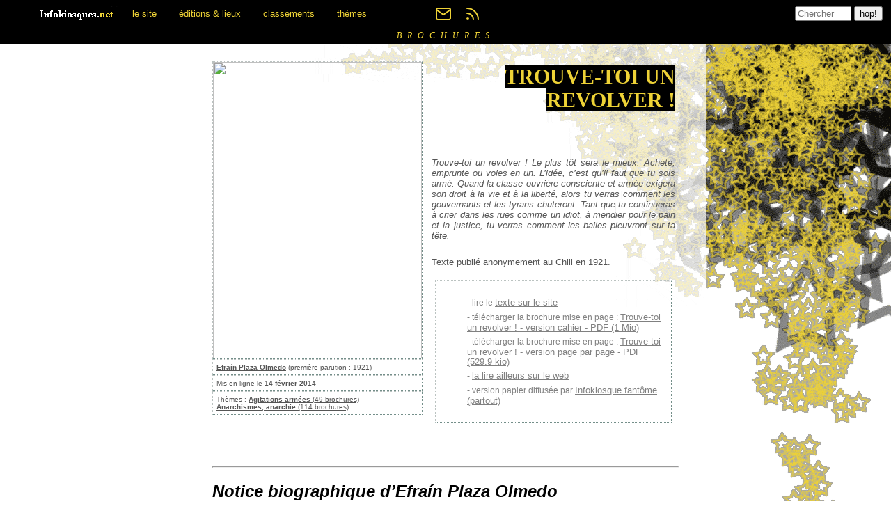

--- FILE ---
content_type: text/html; charset=utf-8
request_url: https://infokiosques.net/spip.php?article1073
body_size: 9735
content:


<html dir="ltr" lang="fr" class="ltr fr no-js">
  <head>

    <script type='text/javascript'>/*<![CDATA[*/(function(H){H.className=H.className.replace(/\bno-js\b/,'js')})(document.documentElement);/*]]>*/</script>
    <title>Trouve-toi un revolver ! - infokiosques.net</title>
    
    <meta http-equiv="Content-Type" content="text/html; charset=utf-8" />
<meta name="viewport" content="width=device-width, initial-scale=1" />


<link rel="alternate" type="application/rss+xml" title="Syndiquer tout le site" href="spip.php?page=backend" />

   
<link rel="stylesheet" href="squelettes/ikng/css/ikng.css?1768243614" type="text/css" />


<meta name="generator" content="SPIP 4.4.7" />  
  </head>

  <body>
  
        <script>
var mediabox_settings={"auto_detect":true,"ns":"box","tt_img":true,"sel_g":"#documents_portfolio a[type='image\/jpeg'],#documents_portfolio a[type='image\/png'],#documents_portfolio a[type='image\/gif']","sel_c":".mediabox","str_ssStart":"Diaporama","str_ssStop":"Arr\u00eater","str_cur":"{current}\/{total}","str_prev":"Pr\u00e9c\u00e9dent","str_next":"Suivant","str_close":"Fermer","str_loading":"Chargement\u2026","str_petc":"Taper \u2019Echap\u2019 pour fermer","str_dialTitDef":"Boite de dialogue","str_dialTitMed":"Affichage d\u2019un media","splash_url":"","lity":{"skin":"_simple-dark","maxWidth":"90%","maxHeight":"90%","minWidth":"400px","minHeight":"","slideshow_speed":"2500","opacite":"0.9","defaultCaptionState":"expanded"}};
</script>
<!-- insert_head_css -->
<link rel="stylesheet" href="plugins-dist/mediabox/lib/lity/lity.css?1768243575" type="text/css" media="all" />
<link rel="stylesheet" href="plugins-dist/mediabox/lity/css/lity.mediabox.css?1768243575" type="text/css" media="all" />
<link rel="stylesheet" href="plugins-dist/mediabox/lity/skins/_simple-dark/lity.css?1768243575" type="text/css" media="all" /><link rel='stylesheet' type='text/css' media='all' href='plugins-dist/porte_plume/css/barre_outils.css?1768243584' />
<link rel='stylesheet' type='text/css' media='all' href='local/cache-css/cssdyn-css_barre_outils_icones_css-79684d66.css?1768710490' />

<link rel="stylesheet" href="squelettes/ikng/css/nav.css?1768243614" type="text/css" />
<div class="header">
  
  <div class="menu">
    <ul class="menu">
	  <li class="dropdown">
	    <a href="/" role="banner">
	      <img alt="infokiosques.net" src="squelettes/ikng/img/logo_ik.gif">
	    </a>
	  </li>
      
      <li class="dropdown">
        <a href="javascript:void(0)" class="dropbtn">le site</a>
        <div class="dropdown-content dropdown-content-1c">
  	<a href="#" style="background: #EED236; color: #000"><b> infoKoua ?</b></a>
          
          <a href="./spip.php?page=lire&id_article=6" class="dark">
            <span>Qu&#8217;est-ce qu&#8217;un infokiosque&nbsp;?</span>
          </a>
          
          <a href="./spip.php?page=lire&id_article=46" class="light">
            <span>Comment monter un infokiosque&nbsp;?</span>
          </a>
          
          <a href="./spip.php?page=lire&id_article=48" class="dark">
            <span>Féminiser les textes</span>
          </a>
          
          <a href="./spip.php?page=lire&id_article=49" class="light">
            <span>Le prix libre</span>
          </a>
          
          <a href="./spip.php?page=lire&id_article=50" class="dark">
            <span>L&#8217;anti-copyright et l&#8217;anonymat</span>
          </a>
          
  	<a href="#" style="background: #EED236; color: #000"><b>autour du site</b></a>
          
          <a href="./spip.php?page=lire&id_article=54" class="dark">
            <span><b>notre newsletter&nbsp;: le super bulletin</b></span>
          </a>
          
          <a href="./spip.php?page=lire&id_article=63" class="light">
            <span>Comment fonctionne infokiosques.net</span>
          </a>
          
          <a href="./spip.php?page=lire&id_article=65" class="dark">
            <span>Des liens</span>
          </a>
          
          <a href="./spip.php?page=lire&id_article=124" class="light">
            <span>4 pages de présentation du site Infokiosques.net</span>
          </a>
          
          <a href="./spip.php?page=lire&id_article=194" class="dark">
            <span>Pour nous contacter, nous "suivre" et nous soutenir</span>
          </a>
          
          <a href="./spip.php?page=lire&id_article=399" class="light">
            <span>Affiches, stickers, etc. pour infokiosques.net</span>
          </a>
          
          <a href="./spip.php?page=lire&id_article=794" class="dark">
            <span>Utiliser les flux RSS</span>
          </a>
          
          <a href="./spip.php?page=lire&id_article=1860" class="light">
            <span>Proposer une brochure sur infokiosques.net</span>
          </a>
          
          <a href="./spip.php?page=lire&id_article=1861" class="dark">
            <span>Autodéfense numérique</span>
          </a>
          
          <a href="./spip.php?page=lire&id_article=1994" class="light">
            <span>Comment faire une brochure facilement</span>
          </a>
          
        </div>
      </li>
      
      
      <li class="dropdown">
        <a href="javascript:void(0)" class="dropbtn">éditions &amp; lieux</a>
        <div class="dropdown-content dropdown-content-2c">
        
          <a href="1fokiosk" class="dark">
            <span>1fokiosk (Angers)</span>
          </a>
        
          <a href="ailleurs" class="light">
            <span>Ailleurs</span>
          </a>
        
          <a href="boite_a_outils_editions" class="dark">
            <span>Boîte A Outils Editions (Forcalquier)</span>
          </a>
        
          <a href="cale" class="light">
            <span>CALE (Marseille)</span>
          </a>
        
          <a href="CCL" class="dark">
            <span>Centre Culturel Libertaire (Lille)</span>
          </a>
        
          <a href="coutoentrelesdents" class="light">
            <span>Coutoentrelesdents (Bretagne et région parisienne)</span>
          </a>
        
          <a href="degenree" class="dark">
            <span>DégenréE (Grenoble)</span>
          </a>
        
          <a href="fuckmay68fightnow" class="light">
            <span>Fuck may 68 fight now&nbsp;! (Marseille)</span>
          </a>
        
          <a href="indice" class="dark">
            <span>Indice (Lyon)</span>
          </a>
        
          <a href="espace_autogere_de_lausanne" class="light">
            <span>Infokiosque de l&#8217;Espace autogéré (Lausanne)</span>
          </a>
        
          <a href="lestanneries" class="dark">
            <span>Infokiosque des Tanneries (Dijon)</span>
          </a>
        
          <a href="fantomas" class="light">
            <span>Infokiosque fantôme (partout)</span>
          </a>
        
          <a href="la_baf" class="dark">
            <span>La BAF (Grenoble)</span>
          </a>
        
          <a href="https://infokiosques.net/bibli_afem" class="light">
            <span>La BAF (Toulouse)</span>
          </a>
        
          <a href="bouquinerie_infokiosque_mobile" class="dark">
            <span>La BIM (Sud ouest)</span>
          </a>
        
          <a href="la_retive" class="light">
            <span>La Rétive (Alès)</span>
          </a>
        
          <a href="kiosk_batie" class="dark">
            <span>Le kiosk de La Batiemontsaléon (Hautes Alpes)</span>
          </a>
        
          <a href="kioskarnaudben" class="light">
            <span>Le Kiosk de Toulouse</span>
          </a>
        
          <a href="lesymbiote" class="dark">
            <span>Le Symbiote (Périgueux)</span>
          </a>
        
          <a href="epineuses" class="light">
            <span>Les Épineuses (nomades)</span>
          </a>
        
          <a href="les_mallettes" class="dark">
            <span>Les Mallettes (Grenoble)</span>
          </a>
        
          <a href="larret_ineditions" class="light">
            <span>L’Arrêt Inéditions (Périgord vert)</span>
          </a>
        
          <a href="infokiosque_nancy" class="dark">
            <span>L’infokiosque de Nancy</span>
          </a>
        
          <a href="mutineseditions" class="light">
            <span>Mutines Séditions (Paris)</span>
          </a>
        
          <a href="nadarlana" class="dark">
            <span>Nadarlana (Montpellier)</span>
          </a>
        
          <a href="evasions" class="light">
            <span>Projet-Evasions (décentralisé)</span>
          </a>
        
          <a href="takakia" class="dark">
            <span>Takakia (forêts et montagnes)</span>
          </a>
        
          <a href="tendresse_et_vandalisme" class="light">
            <span>Tendresse et vandalisme (nomades)</span>
          </a>
        
          <a href="archives" class="dark">
            <span>Tombeau des infokiosques (archives)</span>
          </a>
        
          <a href="tmpli" class="light">
            <span>Tout mais pas l&#8217;indifférence (nulle part)</span>
          </a>
        
          <a href="z_revue" class="dark">
            <span>Z (France)</span>
          </a>
        
          <a href="zanzara
" class="light">
            <span>Zanzara athée (Paris-banlieue)</span>
          </a>
        
          <a href="zino14" class="dark">
            <span>Zinothèque 14 (Toulouse)</span>
          </a>
        
        </div>
      </li>
      
      
      <li class="dropdown">
        <a href="javascript:void(0)" class="dropbtn">classements</a>
        <div class="dropdown-content dropdown-content-1c">
          <a href="./spip.php?page=parinfodistro" class="dark">
            <span>par infokiosque/distro</span>
          </a>
          <a href="./spip.php?page=pardate" class="light">
            <span>par date de publication</span>
          </a>
          <a href="./spip.php?page=partitre" class="dark">
            <span>par titre</span>
          </a>
          <a href="./spip.php?page=parauteur" class="light">
            <span>par auteur·ice·xs</span>
          </a>
          <a href="./spip.php?page=parlangue" class="dark">
            <span>par langue</span>
          </a>
          <a href="./spip.php?page=theme&id_mot=173" class="light">
            <span>brochures audio</span>
          </a>
        </div>
      </li>
      
      
      <li class="dropdown">
        <a href="javascript:void(0)" class="dropbtn">thèmes</a>
        <div class="dropdown-content dropdown-content-2c">
        
          <a href="agitations_armees" class="dark">
            <span>Agitations armées</span>
          </a>
        
          <a href="anarchie" class="light">
            <span>Anarchismes, anarchie</span>
          </a>
        
          <a href="anticapitalisme" class="dark">
            <span>Anticapitalisme</span>
          </a>
        
          <a href="anticolonialismes" class="light">
            <span>Anticolonialisme(s)</span>
          </a>
        
          <a href="antimilitarisme_antiguerre" class="dark">
            <span>Antimilitarisme</span>
          </a>
        
          <a href="antinaturalisme" class="light">
            <span>Antinaturalisme</span>
          </a>
        
          <a href="antipsychiatrie" class="dark">
            <span>Antipsychiatrie</span>
          </a>
        
          <a href="antipub" class="light">
            <span>Antipub</span>
          </a>
        
          <a href="antiracisme" class="dark">
            <span>Antiracisme</span>
          </a>
        
          <a href="antispecisme" class="light">
            <span>Antispécisme, véganisme</span>
          </a>
        
          <a href="antivalidisme" class="dark">
            <span>Antivalidisme</span>
          </a>
        
          <a href="art_culture" class="light">
            <span>Art, Culture</span>
          </a>
        
          <a href="auto-organisation" class="dark">
            <span>Auto-organisation, expérimentations collectives</span>
          </a>
        
          <a href="communismes" class="light">
            <span>Communismes</span>
          </a>
        
          <a href="contre-sommets" class="dark">
            <span>Contre-sommets</span>
          </a>
        
          <a href="corps" class="light">
            <span>Corps, soin, santé mentale</span>
          </a>
        
          <a href="education" class="dark">
            <span>Critiques de l&#8217;âgisme et de l&#8217;éducation</span>
          </a>
        
          <a href="citoyennisme" class="light">
            <span>Critiques du citoyennisme</span>
          </a>
        
          <a href="travail" class="dark">
            <span>Critiques du travail</span>
          </a>
        
          <a href="ecologie_radicale" class="light">
            <span>Ecologie radicale</span>
          </a>
        
          <a href="feminismes_genre" class="dark">
            <span>Féminisme, (questions de) genre</span>
          </a>
        
          <a href="fictions" class="light">
            <span>Fictions, BD</span>
          </a>
        
          <a href="greves" class="dark">
            <span>Grèves et luttes des classes</span>
          </a>
        
          <a href="guides_pratiques" class="light">
            <span>Guides pratiques</span>
          </a>
        
          <a href="informatique" class="dark">
            <span>Informatique, défense numérique</span>
          </a>
        
          <a href="insurrections" class="light">
            <span>Insurrections, révoltes, émeutes</span>
          </a>
        
          <a href="paysannerie_ruralite" class="dark">
            <span>Luttes paysannes, ruralité</span>
          </a>
        
          <a href="media" class="light">
            <span>Médias de masse, automédia</span>
          </a>
        
          <a href="migrations" class="dark">
            <span>Migrations, luttes contre les frontières</span>
          </a>
        
          <a href="mouvance_autonome" class="light">
            <span>Mouvance autonome</span>
          </a>
        
          <a href="mouvements_sociaux" class="dark">
            <span>Mouvements sociaux</span>
          </a>
        
          <a href="antinucleaire" class="light">
            <span>Nucléaire et énergies industrielles</span>
          </a>
        
          <a href="oppressions_de_classe" class="dark">
            <span>Oppressions de classe</span>
          </a>
        
          <a href="prison_justice_repression" class="light">
            <span>Prison, justice, répression</span>
          </a>
        
          <a href="queer" class="dark">
            <span>Queer, transpédébigouines</span>
          </a>
        
          <a href="religion" class="light">
            <span>Religions et croyances</span>
          </a>
        
          <a href="sexualites_relations" class="dark">
            <span>Sexualités, relations affectives</span>
          </a>
        
          <a href="situationnistes_et_apparentes" class="light">
            <span>Situationnistes et apparenté-e-s</span>
          </a>
        
          <a href="sports" class="dark">
            <span>Sports</span>
          </a>
        
          <a href="squat" class="light">
            <span>Squat, logement</span>
          </a>
        
          <a href="technocritique" class="dark">
            <span>Technocritique</span>
          </a>
        
          <a href="urbanisme" class="light">
            <span>Urbanisme</span>
          </a>
        
          <a href="violences_patriarcales" class="dark">
            <span>Violences patriarcales, autodéfense féministe</span>
          </a>
        
        </div>
      </li>
      
    </ul>
  </div>
  
  <div class="menu-icon">
    <ul class="menu-icon">
      <li class="dropdown-svg">
        <a href="spip.php?page=lire&id_article=54" class="dropbtn-svg">
          <svg width="24" height="24" fill="none" stroke="currentColor" stroke-width="2" stroke-linecap="round" stroke-linejoin="round" >
            <path d="M4 4h16c1.1 0 2 .9 2 2v12c0 1.1-.9 2-2 2H4c-1.1 0-2-.9-2-2V6c0-1.1.9-2 2-2z"></path><polyline points="22,6 12,13 2,6"></polyline>
          </svg>
	    </a>
      </li>
      <li class="dropdown-svg">
        <a href="spip.php?page=lire&id_article=794" class="dropbtn-svg">
          <svg width="24" height="24" fill="none" stroke="currentColor" stroke-width="2" stroke-linecap="round" stroke-linejoin="round" >
            <path d="M4 11a9 9 0 0 1 9 9"></path><path d="M4 4a16 16 0 0 1 16 16"></path><circle cx="5" cy="19" r="1"></circle>
          </svg>
	    </a>
      </li>
    </ul>    
  </div>
  
  <div class="form_recherche">
    <form class="formulaire_recherche" action="spip.php?page=recherche" method="get" name="form_rech">
    <input class="formrecherche" id="formulaire_recherche"
     name="recherche" size="8" placeholder="Chercher" />
    <input type="hidden" name="page" value="recherche" />
    <input type="submit" id="submit" value="hop!">
    </form>
    <br />
  </div>
</div>
<div class="reset-all"></div>
    <main role="main">
      <p class="rubrique">BROCHURES</p>
      <div class="fond">
        <div class="corps">
          <div class="cadre-brochure">
            <div class="cadre-informations">
              <a class="centre" href="spip.php?page=article&id_article=1073">
  <img
	src="IMG/logo/arton1073.jpg?1384953795"
	class="spip_logo spip_logo_survol"
	width="300"
	height="426"
	alt=""
	data-src-hover="IMG/logo/artoff1073.jpg?1384953817"/>
</a>
<p class="precision">
  <strong>
    
    <a href="spip.php?auteur537" title="(Efraín Plaza Olmedo)">Efraín Plaza Olmedo</a>
    
  </strong> (première parution : 1921)
</p>
<p class="precision"> Mis en ligne le <strong>14 février 2014</strong></p> 
<p class="precision"> Thèmes :
  
  
  <a href="agitations_armees">
    <strong>Agitations armées</strong>
    
    
    
    
    
    
    
    
    
    
    
    
    
    
    
    
    
    
    
    
    
    
    
    
    
    
    
    
    
    
    
    
    
    
    
    
    
    
    
    
    
    
    
    
    
    
    
    
    
    
    (49 brochures)<br />
  </a>
  
  
  
  <a href="anarchie">
    <strong>Anarchismes, anarchie</strong>
    
    
    
    
    
    
    
    
    
    
    
    
    
    
    
    
    
    
    
    
    
    
    
    
    
    
    
    
    
    
    
    
    
    
    
    
    
    
    
    
    
    
    
    
    
    
    
    
    
    
    
    
    
    
    
    
    
    
    
    
    
    
    
    
    
    
    
    
    
    
    
    
    
    
    
    
    
    
    
    
    
    
    
    
    
    
    
    
    
    
    
    
    
    
    
    
    
    
    
    
    
    
    
    
    
    
    
    
    
    
    
    
    
    
    
    (114 brochures)<br />
  </a>
  
  
</p>            </div>
            <div class="cadre-descriptif">
              <h1><span>
                
                <span style='text-transform: uppercase;'>Trouve-toi un revolver&nbsp;!</span><br />
                
              </span></h1>
              <div class="texte">
                <p><i>Trouve-toi un revolver&nbsp;!  Le plus tôt sera le mieux. Achète, emprunte ou voles en un. L&#8217;idée, c&#8217;est qu&#8217;il faut que tu sois armé. Quand la classe ouvrière consciente et armée exigera son droit à la vie et à la liberté, alors tu verras comment les gouvernants et les tyrans chuteront. Tant que tu continueras à crier dans les rues comme un idiot, à mendier pour le pain et la justice, tu verras comment les balles pleuvront sur ta tête.</i></p>
<p>Texte publié anonymement au Chili en 1921.</p>
              </div>
              <div class="cadre-consulter">
                <ul>
                  
                  <li>lire le 
                    <a href="./spip.php?page=lire&id_article=1073">texte sur le site</a>
                  </li>                
                  
                  
                  <li>télécharger la brochure mise en page : 
                    <a href="IMG/pdf/trouve_toi_un_revolver-cahier-1921-4pa4.pdf">
                      Trouve-toi un revolver&nbsp;! - version cahier - PDF (1 Mio)
                    </a>
                     
                  </li>
                  
                  <li>télécharger la brochure mise en page : 
                    <a href="IMG/pdf/Efrain.pdf">
                      Trouve-toi un revolver&nbsp;! - version page par page - PDF (529.9 kio)
                    </a>
                     
                  </li>
                  
                  <li><a href=http://ravageeditions.noblogs.org/post/2013/11/27/trouve-toi-un-revolver-efrain-plaza-olmedo/>la lire ailleurs sur le web</a></li>
                  <li>version papier diffusée par  
                    
                    <a href="distro.php3?id_mot=83">Infokiosque fantôme (partout)</a>
                    
                  </li>
                </ul>
              </div>
            </div>
          </div>
          <div class="reset-all"> </div>
          <hr />
          <div class="contenu-brochure">
            <div class="texte">
              <h2 class="spip">Notice biographique d&#8217;Efraín Plaza Olmedo</h2>
<p>Efraín Plaza Olmedo, né vers 1885-1886, était un charpentier anarchiste chilien. Il s’intéressera très jeune à des auteurs tels que Max Stirner, avant de commencer à écrire lui-même. Il voyait l&#8217;action individuelle comme une des formes de combat dans la lutte contre le capital et l&#8217;exploitation. Il pensait nécessaire le fait d&#8217;être armé à tout moment et c&#8217;est pourquoi il acheta un revolver en 1909, à l&#8217;âge de 23 ans. Pendant l&#8217;hiver de 1912, Efraín descendit dans le centre-ville de Santiago avec l&#8217;intention claire de tuer quelques bourgeois et aristocrates. Il tira sur deux représentants des classes supérieures, les tuant tous les deux. Alors qu&#8217;il tentait de fuir, il fut arrêté par des citoyens qui le lynchèrent tandis qu&#8217;il criait&nbsp;: &#171;&nbsp;je suis heureux d&#8217;avoir vengé l&#8217;opprimé&nbsp;!&nbsp;&#187;</p>
<p>Lors de son interrogatoire, il déclara que &#171;&nbsp;seuls des moyens violents peuvent permettre la destruction de l&#8217;état actuel des choses&nbsp;&#187;. Il ajouta plus tard qu&#8217;il avait acheté le revolver &#171;&nbsp;pour tuer le Président Pedro Montt et quelques leaders militaires responsables du massacre de l&#8217;école Santa María&nbsp;&#187;. Pedro Montt, qui était le président du Chili, était directement responsable du massacre de l&#8217;école Santa María<span class="spip_note_ref">&nbsp;[<a href="#nb3" class="spip_note" rel="appendix" title="Dans le Chili du début du XXe siècle, dans un contexte de grandes tensions&nbsp;(…)" id="nh3">3</a>]</span>, mais il partit peu après pour l&#8217;Europe, raison pour laquelle Efraín fut incapable de le tuer. <br class='manualbr' />Après l&#8217;action d&#8217;Efraín, la presse et le public s&#8217;impliquèrent dans le débat en cours sur la violence. Quelques anarchistes, par le biais du journal <i>La Batalla</i>, affirmèrent&nbsp;: &#171;&nbsp;Frère&nbsp;! Les idiots peuvent t&#8217;appeler le meurtrier, mais nous t&#8217;appelons le juste&nbsp;&#187;. Pendant ce temps, les pompiers de la révolte – ceux qui cherchent toujours à se distancier en parlant de contexte – le qualifièrent de déséquilibré, tout en affirmant cependant que ses actions étaient le fait d&#8217;un individu atteint d&#8217;une sensibilité extrême aux &#171;&nbsp;abus de pouvoir&nbsp;&#187;.</p>
<p>Pendant le procès, le procureur, réclamant une condamnation au juge, déclara&nbsp;: &#171;&nbsp;l&#8217;accusé Plaza Olmedo maintient la déclaration par laquelle il avoue la perpétration du double homicide... Qu&#8217;il a quitté sa maison avec un revolver dans sa poche, avec la décision prise de tuer des bourgeois... Qu&#8217;après le massacre des ouvriers d&#8217;Iquique, arrivé il y a quelque temps, la catastrophe dans la mine d&#8217;El Teniente<span class="spip_note_ref">&nbsp;[<a href="#nb4" class="spip_note" rel="appendix" title="La mine de cuivre d’El Teniente est exploitée depuis 1905. Elle est&nbsp;(…)" id="nh4">4</a>]</span> ayant accru son indignation, pour cette raison il a décidé d&#8217;attaquer la bourgeoisie pour venger la classe ouvrière. Il insiste pour rappeler qu&#8217;il a commis le crime avec une totale préméditation, et répète qu&#8217;il a agi selon ses idées anarchistes&nbsp;&#187;.</p>
<p>Au milieu de mai 1913, Efraín fut condamné à une peine de prison de 20 ans additionnée à des périodes d&#8217;emprisonnement supplémentaires pour chacun des meurtres, avec la circonstance atténuante d&#8217;un casier vierge, qui lui a évité la peine de mort.</p>
<p>Derrière les barreaux, Plaza Olmedo continua de protester. Une série de lettres et de communiqués envoyés à ses compagnons de <i>La Batalla</i> relataient par exemple comment les matons le forçaient à assister à la Messe du dimanche, menottes aux poignets et après l&#8217;avoir tabassé, ce malgré quoi Efraín ne laissa pas au prêtre l’occasion de prononcer un seul mot, l&#8217;insultant copieusement, lui aussi bien que les matons et le juge. Relatant aussi qu’à son retour en cellule, Efraín continua son chapelet de jurons contre le prêtre et le juge, alors les gardes essayèrent de le mettre aux fers par les mains et les pieds, ce à quoi il résista en utilisant un des fers de sa cellule pour blesser un des geôliers.</p>
<p>Ses rebellions constantes ont mené à d&#8217;innombrables conflits, d&#8217;autant plus qu&#8217;il essayait de diffuser ses idées aux autres prisonniers. Alors que les grèves de la faim et les émeutes se multiplièrent peu à peu, les autorités de la Prison de Santiago, le punirent de quatre années d&#8217;isolement sans droits de visite. Plus tard, il fut transféré au pénitencier de Talca, coupant ainsi les liens avec ses compagnons proches, mais permettant plus de soutien pour Efraín de la part du reste de la presse anarchiste.</p>
<p>Dans une tentative de gagner la sympathie des ouvriers, le mouvement militaire des jeunes officiers se tourna vers la gauche en janvier 1925 et &#171;&nbsp;pardonna&nbsp;&#187; Efraín. Le premier dimanche de mars 1925, il quitta la Prison de Talca à l&#8217;âge de 39 ans, après 13 ans d&#8217;emprisonnement, dont 56 mois en isolement complet. Il dira plus tard au journal <i>Acción Directa</i>&nbsp;: &#171;&nbsp;la Prison ne m&#8217;a pas tourmenté, compagnons&nbsp;! J&#8217;ai toujours survécu, malgré toute la peine.&nbsp;&#187; Dès lors, il participa activement aux manifestations des locataires de Santiago pour la baisse des loyers et l&#8217;amélioration des conditions de vie.</p>
<p>Le 27 avril 1925, un corps est trouvé sous un grand saule près d&#8217;un canal sur le bord de la route à Conchalí. C&#8217;était le corps d&#8217;Efraín Plaza Olmedo. Les circonstances de sa mort ne sont pas claires. Un journal anarchiste déclara alors&nbsp;: &#171;&nbsp;Suicide ou meurtre&nbsp;? Cela n&#8217;a pas d&#8217;importance pour nous. Tous les signes pointent vers le capitalisme et l&#8217;état comme seuls responsables de la mort d&#8217;un individu qui – par ses mots remplis de bonté et d&#8217;amour et son action révolutionnaire – les fit réfléchir par deux fois à leurs intérêts illégitimes&nbsp;&#187;.</p>
<p><strong> <i>Ravage Editions.</i> </strong></p>
<div class='spip_document_2383 spip_document spip_documents spip_document_image spip_documents_center spip_document_center'>
<figure class="spip_doc_inner">

 <a href="IMG/jpg/efrain_final.jpg"  class="spip_doc_lien mediabox" type="image/jpeg">
		<img src='IMG/jpg/efrain_final.jpg' width="666" height="902" alt='' /></a>
</figure>
</div><hr class="spip" /><h2 class="spip">Trouve-toi un revolver&nbsp;!</h2>
<p><strong>Trouve-toi un revolver&nbsp;! Compris&nbsp;?</strong></p>
<p>Trouve-toi un revolver&nbsp;!  Le plus tôt sera le mieux. Achète, emprunte ou voles en un. L&#8217;idée, c&#8217;est qu&#8217;il faut que tu sois armé. Peut-être penses-tu que la révolution sociale sera faite avec des serpentins, comme pendant le carnaval&nbsp;? Penses-tu que les capitalistes vont donner les champs et les usines, comme ils donnent leurs filles à des millionnaires&nbsp;? Es-tu si idiot que tu crois en la possibilité d&#8217;une harmonie entre les patrons et les ouvriers&nbsp;? Ne vois-tu pas comment - chaque jour, partout dans le monde - dès que des ouvriers demandent une amélioration, les petits soldats de plomb portant des fusils et des baïonnettes apparaissent&nbsp;? N&#8217;as-tu pas vu comment, pendant la grève de nos camarades conducteurs de tramway, l&#8217;armée entière s&#8217;est déplacée pour protéger les traîtres&nbsp;? Bien, si cela arrive lorsqu&#8217;une plainte est faite ou qu&#8217;une certaine amélioration est demandée, qu&#8217;arrivera-t-il lorsque nous exigerons le droit à la terre, à la vie et à la liberté&nbsp;? Penses-y&nbsp;!</p>
<p>Trouve-toi un revolver et apprend à t&#8217;en servir. Fabrique une cible sur laquelle tirer. Dessines-y Astorquiza, Zañartu, Gonzalo Bulne ou la tienne si tu préfères. Tire et tire encore. Prépare toi pour la Révolution qui vient. Conseille à tes compagnons de faire de même. Ceux qui parlent d&#8217;&#171;&nbsp;évolution paisible&nbsp;&#187; et de &#171;&nbsp;solutions harmonieuses&nbsp;&#187; aux côtés de la classe capitaliste te trompent tristement. Ne vois-tu pas comment les ouvriers en Russie ont du s&#8217;armer pour renverser les tyrans&nbsp;? Ne vois-tu pas comment ils vivent maintenant comme il leur plaît, jouissant paisiblement du confort&nbsp;? Pendant plus de 100 ans, tu as paisiblement supporté toutes sortes d&#8217;humiliations et quels avantages as-tu gagnés de tes maîtres&nbsp;? La misérable cage dans laquelle tu vis et pour laquelle tu payes une fortune, les maladies qui t&#8217;apportent la mort prématurée à toi et tes enfants, les guerres qui répandent la faim et la douleur à ton seuil et les débris qui t&#8217;arrivent quand tu exiges un peu de nourriture et de justice pour ta famille et tes enfants. Cela, tout cela, est la récompense pour tes efforts et sacrifices. Crois-le.</p>
<p>Trouve-toi un revolver&nbsp;!  Le plus tôt sera le mieux. Achète, emprunte ou voles en un. L&#8217;idée, c&#8217;est qu&#8217;il faut que tu sois armé. Quand la classe ouvrière consciente et armée exigera son droit à la vie et à la liberté, alors tu verras comment les gouvernants et les tyrans chuteront. Tant que tu continueras à crier dans les rues comme un idiot, à mendier pour le pain et la justice, tu verras comment les balles pleuvront sur ta tête.</p>
<p>C&#8217;est tout. En te trouvant un revolver et en conseillant aux autres de se préparer pour la Révolution, tu verras la renaissance d&#8217;une nouvelle aube pour le monde.</p>
<p><strong>Trouve-toi un revolver&nbsp;! </strong></p>
<p><i> <strong>Efraín Plaza Olmedo</strong>, 1921. </i></p>
<p>Publié sous le pseudonyme de "Juan Levadura" dans un journal des boulangers de Santiago, <i>El Comunista</i>.</p>
            </div>
            <div id="nb1">
<p><span class="spip_note_ref">[<a href="#nh1" class="spip_note" title="Notes 1" rev="appendix">1</a>]&nbsp;</span>Dans le Chili du début du XXe siècle, dans un contexte de grandes tensions sociales suite à une forte dévaluation de la monnaie et donc à une hausse du prix des denrées, les grèves ouvrières se multiplient et l&#8217;Etat se défend par une répression sanglante. Pour mettre fin à une grève générale dans la province  de Tarapacá (au Nord du Chili), touchant notamment les entreprises portuaires d&#8217;Iquique et les mines de salpêtre environnantes, l&#8217;armée chilienne mitraille des milliers de travailleurs et leurs familles qui logeaient dans l&#8217;école Santa María à Iquique, le 21 décembre 1907. Le général ayant conduit ce massacre, Roberto Silva Renard, sera victime d&#8217;une tentative d&#8217;assassinat par l&#8217;anarchiste Antonio Ramón Ramón (dont le frère est mort dans le massacre d&#8217;Iquique) en 1914. Ayant survécu, il devra tout de même mettre fin à sa carrière à cause de ses blessures.</p>
</div><div id="nb2">
<p><span class="spip_note_ref">[<a href="#nh2" class="spip_note" title="Notes 2" rev="appendix">2</a>]&nbsp;</span>La mine de cuivre d&#8217;El Teniente est exploitée depuis 1905. Elle est actuellement la plus grande mine souterraine de cuivre au monde.<br class='manualbr' />Au début du siècle, les accidents mortels dans les mines étaient extrêmement fréquents, à cause des mauvaises conditions de travail et de sécurité.<br class='manualbr' />En 1945 a eu lieu à El Teniente une des plus grandes tragédies de ce genre&nbsp;: 355 travailleurs y sont morts asphyxiés au monoxyde de carbone (cet épisode est appelé <i>Tragedia del humo</i>, la tragédie de la fumée).</p>
</div><div id="nb3">
<p><span class="spip_note_ref">[<a href="#nh3" class="spip_note" title="Notes 3" rev="appendix">3</a>]&nbsp;</span>Dans le Chili du début du XXe siècle, dans un contexte de grandes tensions sociales suite à une forte dévaluation de la monnaie et donc à une hausse du prix des denrées, les grèves ouvrières se multiplient et l&#8217;Etat se défend par une répression sanglante. Pour mettre fin à une grève générale dans la province  de Tarapacá (au Nord du Chili), touchant notamment les entreprises portuaires d&#8217;Iquique et les mines de salpêtre environnantes, l&#8217;armée chilienne mitraille des milliers de travailleurs et leurs familles qui logeaient dans l&#8217;école Santa María à Iquique, le 21 décembre 1907. Le général ayant conduit ce massacre, Roberto Silva Renard, sera victime d&#8217;une tentative d&#8217;assassinat par l&#8217;anarchiste Antonio Ramón Ramón (dont le frère est mort dans le massacre d&#8217;Iquique) en 1914. Ayant survécu, il devra tout de même mettre fin à sa carrière à cause de ses blessures.</p>
</div><div id="nb4">
<p><span class="spip_note_ref">[<a href="#nh4" class="spip_note" title="Notes 4" rev="appendix">4</a>]&nbsp;</span>La mine de cuivre d&#8217;El Teniente est exploitée depuis 1905. Elle est actuellement la plus grande mine souterraine de cuivre au monde.<br class='manualbr' />Au début du siècle, les accidents mortels dans les mines étaient extrêmement fréquents, à cause des mauvaises conditions de travail et de sécurité.<br class='manualbr' />En 1945 a eu lieu à El Teniente une des plus grandes tragédies de ce genre&nbsp;: 355 travailleurs y sont morts asphyxiés au monoxyde de carbone (cet épisode est appelé <i>Tragedia del humo</i>, la tragédie de la fumée).</p>
</div>
            
          </div>
          
        </div>
      </div>
      <div class="reset-all"> </div>
    </main>

    <div class="footer">

  <div style="float:left">
    <p class="slogan" >Brochures subversives à lire, imprimer, propager</p>
  </div>
  <div style="float:right;">
    <p class="slogan">
      <a href="/">
        <img border="0" src="./squelettes/ikng/img/ik-tab.gif" alt="infokiosques.net" />
      </a>
    </p>
  </div>
  <div class="reset-all">&nbsp;</div>
</div>
  </body>

</html>



--- FILE ---
content_type: text/css
request_url: https://infokiosques.net/squelettes/ikng/css/ikng.css?1768243614
body_size: 2697
content:

/* ================================================================== */
/* NOUVELLE VERSION DU CSS */
/* ================================================================== */

body {
font-family:helvetica,arial,sans;
margin: 0;
}

/* Pour la page principale, sommaire.html */
div.colonne-gauche {
float: left;
width: 179px;
padding: 0px;
margin: 0px;
}

div.colonne-principale {
padding: 0px;
width: 300px;
float:left;
}

div.colonne-droite {
padding: 0px;
width: 150px;
float: right;
}

/* Avant-dernières brochures */
div.colonne-sommaire {
padding: 0px;
width: 300px;
float:left;
margin-top: 15px;
}

/* Pour les pages à 2 colonnes (ex. theme.html) */
div.deux-colonnes {
float: left;
max-width: 314px;
padding: 0px 16px 0px 0px;
margin: 0px;
}

.reset-right {
clear: right;
}

.reset-all {
clear: both;
font-size:0px;
}

/* Le fond de la page */
div.fond {
background: #fff0 url(../img/nouveau_fond.png) no-repeat center top;
margin: 0px;
padding: 15px 0px 0px 0px;
text-align: center;
min-height: 1200px;
}

/* Pour le cadre de contenu */
div.corps {
max-width: 670px;
margin: 0px auto;
padding: 10px;
text-align: left;
text-wrap: wrap;
}

/* Pour justifier du texte */
div.texte {
text-align: justify;
}

div.texte h2{
font-style: italic;
}

.autobr {
  display: none;
}

/* Pour centrer du texte */
.centre {
text-align: center;
display: block;
}

/* Les encadrés de gauche pour les pages commes article-3.html */
div.cadre-informations {
float: left;
max-width: 302px;
margin: 0px 8px 8px 0px;
}

/* STYLES DE BASE */
/* ============== */

a {
color:#777;
}

/* Pour les grands titres en jaune sur fond noir */
/* --------------------------------------------- */
/* pour que les span et les a n'overrident pas */

h1,
h1 a,
h1 span,
.colonne-principale h3,
.colonne-principale h3 a,
.colonne-principale h3 span  {
font-size: 30px;
font-family:times, serif;
color: #EED236;
font-weight: bolder;
font-variant: small-caps;
text-align: left;
}
h1 a,
h1 span,
.colonne-principale h3 a,
.colonne-principale h3 span {
background-color: black;
}
.colonne-principale h3 a,
.colonne-principale h3 span {
text-align: right;
}
h1,
.colonne-principale h3 {
margin: 0px 0px 5px 0px;
/* display: span;*/
}

h1 a:hover,
.colonne-principale h3 a:hover {
background-color: #EED236;
color:black;
}

/* Petits titres en encadré gris */
h2 a {
color: white;
font-size: 10px;
font-family: arial,sans;
font-style: italic;
text-align: right;
padding: 1px;
padding-right: 2px;
background: #555555;
}

/* version orange */
h2.orange { 
color: white;
font-size: 10px;
font-family: arial,sans;
font-style: italic;
text-align: right;
padding: 1px;
padding-right: 2px;
background: #555555;
background: #EED236;
color: black;
margin: 0;
}

/* Pour les petits titres en noir sur fond blanc */
h3,
h3 a,
.cadre-4-brochures h3,
.cadre-4-brochures h3 a,
.liste-brochures h3,
.liste-brochures h3 a,
.brochure h4,
.brochure h4 a {
font-size: 20px;
font-family:times;
color: black;
font-weight: bolder;
padding: 0px;
margin: 0px;
font-variant: normal;
font-style:normal;
text-align:left;
}

h3 a:hover,
.cadre-4-brochures h3 a:hover,
liste-brochures h3 a:hover,
.brochure h4 a:hover {
color:white;
background-color:#E27D4B;
}

/* petits titres en gris */
.liste-brochures h4,
.liste-brochures h4 a,
.liste-brochures dt,
.liste-brochures dt a {
color: #444444;
font-weight:bolder;
font-size: 12px;
}

/* Pour le petit texte en gris */
p,
p a,
li,
li a {
color: #555555;
font-size: 13px;
}
p {
padding: 5px 0px;
}

p a:hover {
color: black;
}

/* Liste d'évènements/de messages/de brochures */
dl{
padding: 5px;
margin: 0px;
font-size: 10px;
font-family:arial,sans;
color: #555555;
}
dl dt {
margin-top: 5px;
font-weight:bolder;
}
dl dd {
padding-left: 13px;
}
dl a {
color: #555555;
/*background: url(pupuce.gif) left no-repeat top;*/
}
dl a:hover {
color: black;
/*background: url(etoile.gif) left no-repeat top;*/
}

/* Bordure pointillée */
.cadre-brochure .precision,
.cadre-4-brochures img,
.cadre-4-brochures h3,
.cadre-4-brochures .precision,
div.cadre-consulter,
.cadre-brochure img {
border-top: 1px dotted #BBC3C1;
border-left: 1px dotted #BBC3C1;
border-bottom: 1px dotted #748F8A;
border-right: 1px dotted #748F8A;
display: block;
}

/* STYLES SPÉCIFIQUES */

/* Pour la ligne jaune sur fond noir en haut */
.rubrique{
font-family: Georgia, Garamond, Times, serif;
text-align: center;
font-size: 12px;
color: #EED236;
font-style: italic;
letter-spacing: 8px;
background-color: #000;
padding: 6px 0 4px;
margin-bottom:0;
margin-top:0;
}
/* pour la 1è page : sans letter-spacing */
.rubrique {
letter-spacing: 8px;
}

/* Pour les indications d'auteur, formats, dates... */
.precision, 
.precision a,
p.precision,
P.precision a,
.liste-brochures p,
.liste-brochures p a {
background-color: none;
color:#555555;
font-family:arial, sans;
font-size:10px;
}

/* Listes dans le corps de la page */
.corps li {
margin-left:15px;
}

/* Images dans le corps de la page*/
.corps img {
  max-width: 100%;
}


/* POUR LES ELEMENTS DE LA PAGE PRINCIPALE SOMMAIRE.HTML */
/* ===================================================== */

/* Colonne de gauche */
/* ----------------- */

/* Cadre de la colonne de gauche */
div.cadre-petit {
width:150px;
margin: 0px 8px 10px 0px;
border-top: 1px solid #BBC3C1;
border-left: 1px solid #BBC3C1;
border-bottom: 1px solid #748F8A;
border-right: 1px solid #748F8A;
}
/* Titre de cadre de la colonne de gauche */
.cadre-petit h3,
.cadre-petit h3 a {
color:black;
font-family:times;
font-size:20px;
font-variant:small-caps;
font-weight:bolder;
padding: 5px;
background: white;
line-height:1.4em;
}
.cadre-petit h3 a:hover {
color:white;
background: black;
}
.cadre-petit p {
padding:5px;
}

.cadre-petit ul {
padding: 5px;
margin: 0px;
color: #555555;
}
.cadre-petit li,
.cadre-petit li a {
margin-top: 5px;
font-size: 10px;
font-family:arial,sans;
list-style-type: none;
}
.cadre-petit li a {
color: #555555;
/*background: url(pupuce.gif) left no-repeat top;*/
}
.cadre-petit li a:hover {
color: black;
}

/* Précision dans colonne de gauche */
.cadre-petit .precision {
padding: 5px;
border-top: 1px solid #BBC3C1;
}


/* 77 dernières brochures */
/* ---------------------- */

.dernieres-brochures {
font-size: 10px;
color: black;
}


.dernieres-brochures li {
list-style: none ;
font-size: 9px;
padding-top: 0.3em;
margin: 0;
}

.dernieres-brochures a,
.dernieres-brochures li a{
color: #777777;
font-size: 9px;
padding: 0;
margin: 0;
}

.dernieres-brochures a:hover {
color: white;
background-color:black;
}

/* Cadre principal */
/* --------------- */
.colonne-principale h3 {
padding-top: 5px;
}
.cadre-brochure h3 a {
text-align: right;
}
/* Précision pour la dernière brochure publiée, on rajoute des bordures */
.cadre-brochure .precision {
padding: 5px;
margin: 0px;
}
/* Cadre des 4 brochures suivantes */
div.cadre-4-brochures {
}
/* Colonnes en bas, là où il y a les 4 brochures suivantes */
div.sous-colonne {
margin: 0px 0px 10px 0px;
padding: 0;
float: right;
width: 150px;
}
/* Titres pour le cadre des 4 brochures suivantes */
.cadre-4-brochures h3 {
padding: 5px;
}

/* POUR LES PAGES PRÉSENTANT DES BROCHURES, COMME THEME.HTML */
/* ========================================================= */
/* cadre de brochure */

.brochure {
border-top: 1px solid gray;
padding-bottom: 30px;
}
div.cadre-descriptif {
float: left;
max-width: 350px;
text-wrap: wrap;
padding: 5px 5px;
}
div.cadre-descriptif p {
text-align:justify;
}
div.cadre-consulter {
/*background-color:white;*/
margin:5px;
padding:5px;
margin-bottom: 50px;
margin-top: 10px;
}
/* Puces en tiret */
/* Truc anti-IE */
.cadre-consulter ul>li {
list-style: none ;
}
/* fin cache-cache IE */
.cadre-consulter ul>li:before {
/*content: "\2013 \00A0";*/
content:"- ";
}
.cadre-consulter li {
color:gray;
margin:0;
padding:3px 0;
font-size:12px;
}
.cadre-consulter li a {
color:gray;
}

/* POUR LES LISTES DE BROCHURES, COMME PAR* */
/* ======================================== */
.liste-brochures h3 {
border-top: 1px dotted #748F8A;
}

/* POUR LA PAGE "LIRE LA BROCHURE" */
/* =============================== */

.cadre-brochure h1 {
text-align: right;
margin-bottom: 2em;
}

.texte-brochure {
font-family:Palatino, Georgia, Garamond, Times New Roman, Times, serif;
color:black;
margin-bottom:2em;
}
.texte-brochure h3 {
text-align:center;
color:black;
padding-top:2em;
padding-bottom:1em;
}
.texte-brochure p,
.texte-brochure p a
{
font-size:12pt;
}
.texte-brochure p {
padding-bottom:0.2em;
color: black;
text-align:justify;
}
.texte-brochure hr {
width: 50%;
position: relative;
left: 25%;
border: 1px solid black;
margin: 1.5em 0 1em;
}
.texte-brochure blockquote {
margin-left: 4em;
}
.signature {
text-align:right;
font-style:italic;
}

/* POUR LE FOOTER */
/* ============== */
div.footer {
background:black;
width:100%;
border-top: 1px solid #EED236;
}

.slogan {
font-family: Georgia, Garamond, Times, serif;
text-align: center;
font-size: 12px;
color: #EED236;
font-style: italic;
letter-spacing: 8px;
background-color: #000;
padding: 6px 0 4px;
margin-bottom:0;
margin-top:0;
margin-left:30px;
margin-right:20px;
}


/* Pagination */
.pagination-items {list-style: none;display: flex;flex-direction: row; justify-content: center}
.pagination-item {  margin: 0em; flex-basis: 7.5%; display: flex;align-items: center;}
.pagination_precedent_suivant .pagination-item { flex-basis: auto;}
.pagination-item + .pagination-item {  margin-left: 0.5em }
.pagination-item-label { display:block; flex-basis: 100%; background: #f0f0f0; text-decoration: none; padding:.5em; border-radius:.25em; text-align: center;}
.on .pagination-item-label,
a.pagination-item-label:hover,
a.pagination-item-label:focus,
a.pagination-item-label:active { background: #EED236; color: #fff; }
.on .pagination-item-label {font-weight: bold;}
.pagination_precedent_suivant .disabled {visibility: hidden}
.pagination-item.disabled {}
.pagination-item.disabled .pagination-item-label {color:#888; font-weight: normal;}
.pagination strong {font-size:1em;}


